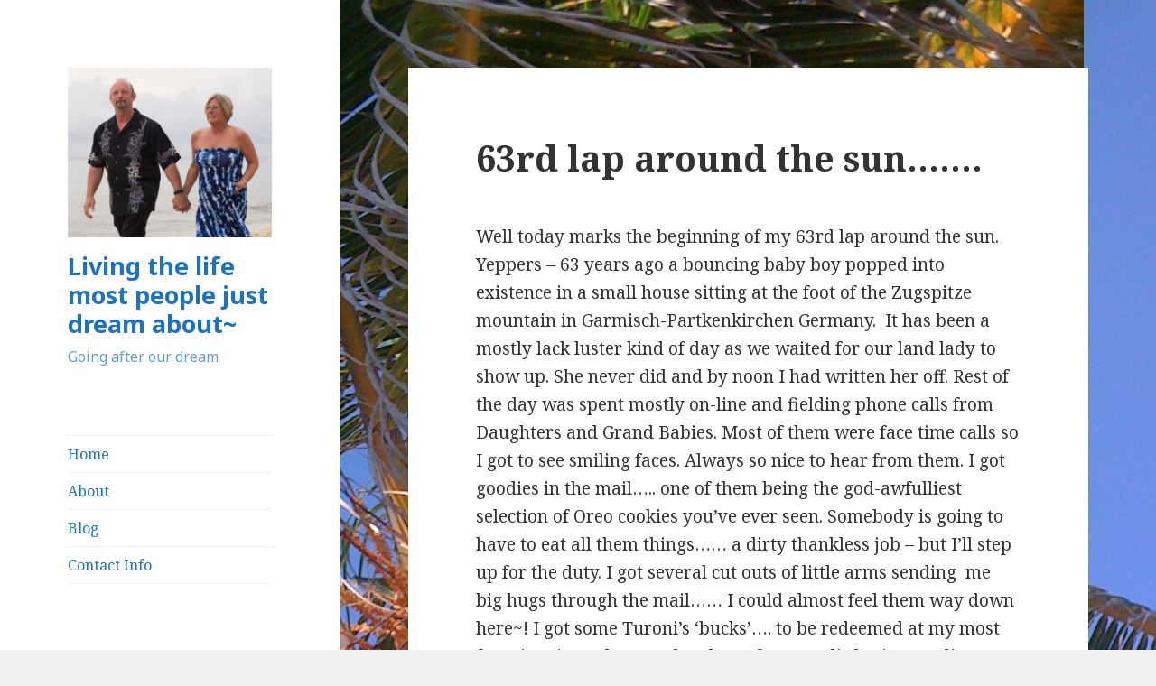

--- FILE ---
content_type: text/html; charset=UTF-8
request_url: http://www.mychalice.com/2020/04/21/63rd-lap-around-the-sun/
body_size: 13953
content:
<!DOCTYPE html>
<html lang="en-US" class="no-js">
<head>
	<meta charset="UTF-8">
	<meta name="viewport" content="width=device-width">
	<link rel="profile" href="https://gmpg.org/xfn/11">
	<link rel="pingback" href="http://www.mychalice.com/xmlrpc.php">
	<!--[if lt IE 9]>
	<script src="http://www.mychalice.com/wp-content/themes/twentyfifteen/js/html5.js?ver=3.7.0"></script>
	<![endif]-->
	<script>(function(html){html.className = html.className.replace(/\bno-js\b/,'js')})(document.documentElement);</script>
<title>63rd lap around the sun&#8230;&#8230;. &#8211; Living the life most people just dream about~</title>
<meta name='robots' content='max-image-preview:large' />
<link rel='dns-prefetch' href='//fonts.googleapis.com' />
<link href='https://fonts.gstatic.com' crossorigin rel='preconnect' />
<link rel="alternate" type="application/rss+xml" title="Living the life most people just dream about~ &raquo; Feed" href="http://www.mychalice.com/feed/" />
<link rel="alternate" type="application/rss+xml" title="Living the life most people just dream about~ &raquo; Comments Feed" href="http://www.mychalice.com/comments/feed/" />
<link rel="alternate" type="application/rss+xml" title="Living the life most people just dream about~ &raquo; 63rd lap around the sun&#8230;&#8230;. Comments Feed" href="http://www.mychalice.com/2020/04/21/63rd-lap-around-the-sun/feed/" />
<link rel="alternate" title="oEmbed (JSON)" type="application/json+oembed" href="http://www.mychalice.com/wp-json/oembed/1.0/embed?url=http%3A%2F%2Fwww.mychalice.com%2F2020%2F04%2F21%2F63rd-lap-around-the-sun%2F" />
<link rel="alternate" title="oEmbed (XML)" type="text/xml+oembed" href="http://www.mychalice.com/wp-json/oembed/1.0/embed?url=http%3A%2F%2Fwww.mychalice.com%2F2020%2F04%2F21%2F63rd-lap-around-the-sun%2F&#038;format=xml" />
<style id='wp-img-auto-sizes-contain-inline-css'>
img:is([sizes=auto i],[sizes^="auto," i]){contain-intrinsic-size:3000px 1500px}
/*# sourceURL=wp-img-auto-sizes-contain-inline-css */
</style>
<style id='wp-emoji-styles-inline-css'>

	img.wp-smiley, img.emoji {
		display: inline !important;
		border: none !important;
		box-shadow: none !important;
		height: 1em !important;
		width: 1em !important;
		margin: 0 0.07em !important;
		vertical-align: -0.1em !important;
		background: none !important;
		padding: 0 !important;
	}
/*# sourceURL=wp-emoji-styles-inline-css */
</style>
<style id='wp-block-library-inline-css'>
:root{--wp-block-synced-color:#7a00df;--wp-block-synced-color--rgb:122,0,223;--wp-bound-block-color:var(--wp-block-synced-color);--wp-editor-canvas-background:#ddd;--wp-admin-theme-color:#007cba;--wp-admin-theme-color--rgb:0,124,186;--wp-admin-theme-color-darker-10:#006ba1;--wp-admin-theme-color-darker-10--rgb:0,107,160.5;--wp-admin-theme-color-darker-20:#005a87;--wp-admin-theme-color-darker-20--rgb:0,90,135;--wp-admin-border-width-focus:2px}@media (min-resolution:192dpi){:root{--wp-admin-border-width-focus:1.5px}}.wp-element-button{cursor:pointer}:root .has-very-light-gray-background-color{background-color:#eee}:root .has-very-dark-gray-background-color{background-color:#313131}:root .has-very-light-gray-color{color:#eee}:root .has-very-dark-gray-color{color:#313131}:root .has-vivid-green-cyan-to-vivid-cyan-blue-gradient-background{background:linear-gradient(135deg,#00d084,#0693e3)}:root .has-purple-crush-gradient-background{background:linear-gradient(135deg,#34e2e4,#4721fb 50%,#ab1dfe)}:root .has-hazy-dawn-gradient-background{background:linear-gradient(135deg,#faaca8,#dad0ec)}:root .has-subdued-olive-gradient-background{background:linear-gradient(135deg,#fafae1,#67a671)}:root .has-atomic-cream-gradient-background{background:linear-gradient(135deg,#fdd79a,#004a59)}:root .has-nightshade-gradient-background{background:linear-gradient(135deg,#330968,#31cdcf)}:root .has-midnight-gradient-background{background:linear-gradient(135deg,#020381,#2874fc)}:root{--wp--preset--font-size--normal:16px;--wp--preset--font-size--huge:42px}.has-regular-font-size{font-size:1em}.has-larger-font-size{font-size:2.625em}.has-normal-font-size{font-size:var(--wp--preset--font-size--normal)}.has-huge-font-size{font-size:var(--wp--preset--font-size--huge)}.has-text-align-center{text-align:center}.has-text-align-left{text-align:left}.has-text-align-right{text-align:right}.has-fit-text{white-space:nowrap!important}#end-resizable-editor-section{display:none}.aligncenter{clear:both}.items-justified-left{justify-content:flex-start}.items-justified-center{justify-content:center}.items-justified-right{justify-content:flex-end}.items-justified-space-between{justify-content:space-between}.screen-reader-text{border:0;clip-path:inset(50%);height:1px;margin:-1px;overflow:hidden;padding:0;position:absolute;width:1px;word-wrap:normal!important}.screen-reader-text:focus{background-color:#ddd;clip-path:none;color:#444;display:block;font-size:1em;height:auto;left:5px;line-height:normal;padding:15px 23px 14px;text-decoration:none;top:5px;width:auto;z-index:100000}html :where(.has-border-color){border-style:solid}html :where([style*=border-top-color]){border-top-style:solid}html :where([style*=border-right-color]){border-right-style:solid}html :where([style*=border-bottom-color]){border-bottom-style:solid}html :where([style*=border-left-color]){border-left-style:solid}html :where([style*=border-width]){border-style:solid}html :where([style*=border-top-width]){border-top-style:solid}html :where([style*=border-right-width]){border-right-style:solid}html :where([style*=border-bottom-width]){border-bottom-style:solid}html :where([style*=border-left-width]){border-left-style:solid}html :where(img[class*=wp-image-]){height:auto;max-width:100%}:where(figure){margin:0 0 1em}html :where(.is-position-sticky){--wp-admin--admin-bar--position-offset:var(--wp-admin--admin-bar--height,0px)}@media screen and (max-width:600px){html :where(.is-position-sticky){--wp-admin--admin-bar--position-offset:0px}}

/*# sourceURL=wp-block-library-inline-css */
</style><style id='global-styles-inline-css'>
:root{--wp--preset--aspect-ratio--square: 1;--wp--preset--aspect-ratio--4-3: 4/3;--wp--preset--aspect-ratio--3-4: 3/4;--wp--preset--aspect-ratio--3-2: 3/2;--wp--preset--aspect-ratio--2-3: 2/3;--wp--preset--aspect-ratio--16-9: 16/9;--wp--preset--aspect-ratio--9-16: 9/16;--wp--preset--color--black: #000000;--wp--preset--color--cyan-bluish-gray: #abb8c3;--wp--preset--color--white: #fff;--wp--preset--color--pale-pink: #f78da7;--wp--preset--color--vivid-red: #cf2e2e;--wp--preset--color--luminous-vivid-orange: #ff6900;--wp--preset--color--luminous-vivid-amber: #fcb900;--wp--preset--color--light-green-cyan: #7bdcb5;--wp--preset--color--vivid-green-cyan: #00d084;--wp--preset--color--pale-cyan-blue: #8ed1fc;--wp--preset--color--vivid-cyan-blue: #0693e3;--wp--preset--color--vivid-purple: #9b51e0;--wp--preset--color--dark-gray: #111;--wp--preset--color--light-gray: #f1f1f1;--wp--preset--color--yellow: #f4ca16;--wp--preset--color--dark-brown: #352712;--wp--preset--color--medium-pink: #e53b51;--wp--preset--color--light-pink: #ffe5d1;--wp--preset--color--dark-purple: #2e2256;--wp--preset--color--purple: #674970;--wp--preset--color--blue-gray: #22313f;--wp--preset--color--bright-blue: #55c3dc;--wp--preset--color--light-blue: #e9f2f9;--wp--preset--gradient--vivid-cyan-blue-to-vivid-purple: linear-gradient(135deg,rgb(6,147,227) 0%,rgb(155,81,224) 100%);--wp--preset--gradient--light-green-cyan-to-vivid-green-cyan: linear-gradient(135deg,rgb(122,220,180) 0%,rgb(0,208,130) 100%);--wp--preset--gradient--luminous-vivid-amber-to-luminous-vivid-orange: linear-gradient(135deg,rgb(252,185,0) 0%,rgb(255,105,0) 100%);--wp--preset--gradient--luminous-vivid-orange-to-vivid-red: linear-gradient(135deg,rgb(255,105,0) 0%,rgb(207,46,46) 100%);--wp--preset--gradient--very-light-gray-to-cyan-bluish-gray: linear-gradient(135deg,rgb(238,238,238) 0%,rgb(169,184,195) 100%);--wp--preset--gradient--cool-to-warm-spectrum: linear-gradient(135deg,rgb(74,234,220) 0%,rgb(151,120,209) 20%,rgb(207,42,186) 40%,rgb(238,44,130) 60%,rgb(251,105,98) 80%,rgb(254,248,76) 100%);--wp--preset--gradient--blush-light-purple: linear-gradient(135deg,rgb(255,206,236) 0%,rgb(152,150,240) 100%);--wp--preset--gradient--blush-bordeaux: linear-gradient(135deg,rgb(254,205,165) 0%,rgb(254,45,45) 50%,rgb(107,0,62) 100%);--wp--preset--gradient--luminous-dusk: linear-gradient(135deg,rgb(255,203,112) 0%,rgb(199,81,192) 50%,rgb(65,88,208) 100%);--wp--preset--gradient--pale-ocean: linear-gradient(135deg,rgb(255,245,203) 0%,rgb(182,227,212) 50%,rgb(51,167,181) 100%);--wp--preset--gradient--electric-grass: linear-gradient(135deg,rgb(202,248,128) 0%,rgb(113,206,126) 100%);--wp--preset--gradient--midnight: linear-gradient(135deg,rgb(2,3,129) 0%,rgb(40,116,252) 100%);--wp--preset--gradient--dark-gray-gradient-gradient: linear-gradient(90deg, rgba(17,17,17,1) 0%, rgba(42,42,42,1) 100%);--wp--preset--gradient--light-gray-gradient: linear-gradient(90deg, rgba(241,241,241,1) 0%, rgba(215,215,215,1) 100%);--wp--preset--gradient--white-gradient: linear-gradient(90deg, rgba(255,255,255,1) 0%, rgba(230,230,230,1) 100%);--wp--preset--gradient--yellow-gradient: linear-gradient(90deg, rgba(244,202,22,1) 0%, rgba(205,168,10,1) 100%);--wp--preset--gradient--dark-brown-gradient: linear-gradient(90deg, rgba(53,39,18,1) 0%, rgba(91,67,31,1) 100%);--wp--preset--gradient--medium-pink-gradient: linear-gradient(90deg, rgba(229,59,81,1) 0%, rgba(209,28,51,1) 100%);--wp--preset--gradient--light-pink-gradient: linear-gradient(90deg, rgba(255,229,209,1) 0%, rgba(255,200,158,1) 100%);--wp--preset--gradient--dark-purple-gradient: linear-gradient(90deg, rgba(46,34,86,1) 0%, rgba(66,48,123,1) 100%);--wp--preset--gradient--purple-gradient: linear-gradient(90deg, rgba(103,73,112,1) 0%, rgba(131,93,143,1) 100%);--wp--preset--gradient--blue-gray-gradient: linear-gradient(90deg, rgba(34,49,63,1) 0%, rgba(52,75,96,1) 100%);--wp--preset--gradient--bright-blue-gradient: linear-gradient(90deg, rgba(85,195,220,1) 0%, rgba(43,180,211,1) 100%);--wp--preset--gradient--light-blue-gradient: linear-gradient(90deg, rgba(233,242,249,1) 0%, rgba(193,218,238,1) 100%);--wp--preset--font-size--small: 13px;--wp--preset--font-size--medium: 20px;--wp--preset--font-size--large: 36px;--wp--preset--font-size--x-large: 42px;--wp--preset--spacing--20: 0.44rem;--wp--preset--spacing--30: 0.67rem;--wp--preset--spacing--40: 1rem;--wp--preset--spacing--50: 1.5rem;--wp--preset--spacing--60: 2.25rem;--wp--preset--spacing--70: 3.38rem;--wp--preset--spacing--80: 5.06rem;--wp--preset--shadow--natural: 6px 6px 9px rgba(0, 0, 0, 0.2);--wp--preset--shadow--deep: 12px 12px 50px rgba(0, 0, 0, 0.4);--wp--preset--shadow--sharp: 6px 6px 0px rgba(0, 0, 0, 0.2);--wp--preset--shadow--outlined: 6px 6px 0px -3px rgb(255, 255, 255), 6px 6px rgb(0, 0, 0);--wp--preset--shadow--crisp: 6px 6px 0px rgb(0, 0, 0);}:where(.is-layout-flex){gap: 0.5em;}:where(.is-layout-grid){gap: 0.5em;}body .is-layout-flex{display: flex;}.is-layout-flex{flex-wrap: wrap;align-items: center;}.is-layout-flex > :is(*, div){margin: 0;}body .is-layout-grid{display: grid;}.is-layout-grid > :is(*, div){margin: 0;}:where(.wp-block-columns.is-layout-flex){gap: 2em;}:where(.wp-block-columns.is-layout-grid){gap: 2em;}:where(.wp-block-post-template.is-layout-flex){gap: 1.25em;}:where(.wp-block-post-template.is-layout-grid){gap: 1.25em;}.has-black-color{color: var(--wp--preset--color--black) !important;}.has-cyan-bluish-gray-color{color: var(--wp--preset--color--cyan-bluish-gray) !important;}.has-white-color{color: var(--wp--preset--color--white) !important;}.has-pale-pink-color{color: var(--wp--preset--color--pale-pink) !important;}.has-vivid-red-color{color: var(--wp--preset--color--vivid-red) !important;}.has-luminous-vivid-orange-color{color: var(--wp--preset--color--luminous-vivid-orange) !important;}.has-luminous-vivid-amber-color{color: var(--wp--preset--color--luminous-vivid-amber) !important;}.has-light-green-cyan-color{color: var(--wp--preset--color--light-green-cyan) !important;}.has-vivid-green-cyan-color{color: var(--wp--preset--color--vivid-green-cyan) !important;}.has-pale-cyan-blue-color{color: var(--wp--preset--color--pale-cyan-blue) !important;}.has-vivid-cyan-blue-color{color: var(--wp--preset--color--vivid-cyan-blue) !important;}.has-vivid-purple-color{color: var(--wp--preset--color--vivid-purple) !important;}.has-black-background-color{background-color: var(--wp--preset--color--black) !important;}.has-cyan-bluish-gray-background-color{background-color: var(--wp--preset--color--cyan-bluish-gray) !important;}.has-white-background-color{background-color: var(--wp--preset--color--white) !important;}.has-pale-pink-background-color{background-color: var(--wp--preset--color--pale-pink) !important;}.has-vivid-red-background-color{background-color: var(--wp--preset--color--vivid-red) !important;}.has-luminous-vivid-orange-background-color{background-color: var(--wp--preset--color--luminous-vivid-orange) !important;}.has-luminous-vivid-amber-background-color{background-color: var(--wp--preset--color--luminous-vivid-amber) !important;}.has-light-green-cyan-background-color{background-color: var(--wp--preset--color--light-green-cyan) !important;}.has-vivid-green-cyan-background-color{background-color: var(--wp--preset--color--vivid-green-cyan) !important;}.has-pale-cyan-blue-background-color{background-color: var(--wp--preset--color--pale-cyan-blue) !important;}.has-vivid-cyan-blue-background-color{background-color: var(--wp--preset--color--vivid-cyan-blue) !important;}.has-vivid-purple-background-color{background-color: var(--wp--preset--color--vivid-purple) !important;}.has-black-border-color{border-color: var(--wp--preset--color--black) !important;}.has-cyan-bluish-gray-border-color{border-color: var(--wp--preset--color--cyan-bluish-gray) !important;}.has-white-border-color{border-color: var(--wp--preset--color--white) !important;}.has-pale-pink-border-color{border-color: var(--wp--preset--color--pale-pink) !important;}.has-vivid-red-border-color{border-color: var(--wp--preset--color--vivid-red) !important;}.has-luminous-vivid-orange-border-color{border-color: var(--wp--preset--color--luminous-vivid-orange) !important;}.has-luminous-vivid-amber-border-color{border-color: var(--wp--preset--color--luminous-vivid-amber) !important;}.has-light-green-cyan-border-color{border-color: var(--wp--preset--color--light-green-cyan) !important;}.has-vivid-green-cyan-border-color{border-color: var(--wp--preset--color--vivid-green-cyan) !important;}.has-pale-cyan-blue-border-color{border-color: var(--wp--preset--color--pale-cyan-blue) !important;}.has-vivid-cyan-blue-border-color{border-color: var(--wp--preset--color--vivid-cyan-blue) !important;}.has-vivid-purple-border-color{border-color: var(--wp--preset--color--vivid-purple) !important;}.has-vivid-cyan-blue-to-vivid-purple-gradient-background{background: var(--wp--preset--gradient--vivid-cyan-blue-to-vivid-purple) !important;}.has-light-green-cyan-to-vivid-green-cyan-gradient-background{background: var(--wp--preset--gradient--light-green-cyan-to-vivid-green-cyan) !important;}.has-luminous-vivid-amber-to-luminous-vivid-orange-gradient-background{background: var(--wp--preset--gradient--luminous-vivid-amber-to-luminous-vivid-orange) !important;}.has-luminous-vivid-orange-to-vivid-red-gradient-background{background: var(--wp--preset--gradient--luminous-vivid-orange-to-vivid-red) !important;}.has-very-light-gray-to-cyan-bluish-gray-gradient-background{background: var(--wp--preset--gradient--very-light-gray-to-cyan-bluish-gray) !important;}.has-cool-to-warm-spectrum-gradient-background{background: var(--wp--preset--gradient--cool-to-warm-spectrum) !important;}.has-blush-light-purple-gradient-background{background: var(--wp--preset--gradient--blush-light-purple) !important;}.has-blush-bordeaux-gradient-background{background: var(--wp--preset--gradient--blush-bordeaux) !important;}.has-luminous-dusk-gradient-background{background: var(--wp--preset--gradient--luminous-dusk) !important;}.has-pale-ocean-gradient-background{background: var(--wp--preset--gradient--pale-ocean) !important;}.has-electric-grass-gradient-background{background: var(--wp--preset--gradient--electric-grass) !important;}.has-midnight-gradient-background{background: var(--wp--preset--gradient--midnight) !important;}.has-small-font-size{font-size: var(--wp--preset--font-size--small) !important;}.has-medium-font-size{font-size: var(--wp--preset--font-size--medium) !important;}.has-large-font-size{font-size: var(--wp--preset--font-size--large) !important;}.has-x-large-font-size{font-size: var(--wp--preset--font-size--x-large) !important;}
/*# sourceURL=global-styles-inline-css */
</style>

<style id='classic-theme-styles-inline-css'>
/*! This file is auto-generated */
.wp-block-button__link{color:#fff;background-color:#32373c;border-radius:9999px;box-shadow:none;text-decoration:none;padding:calc(.667em + 2px) calc(1.333em + 2px);font-size:1.125em}.wp-block-file__button{background:#32373c;color:#fff;text-decoration:none}
/*# sourceURL=/wp-includes/css/classic-themes.min.css */
</style>
<link rel='stylesheet' id='page-visit-counter-pro-css' href='http://www.mychalice.com/wp-content/plugins/page-visit-counter/public/css/page-visit-counter-public.css?ver=6.0.8' media='all' />
<link rel='stylesheet' id='bwg_fonts-css' href='http://www.mychalice.com/wp-content/plugins/photo-gallery/css/bwg-fonts/fonts.css?ver=0.0.1' media='all' />
<link rel='stylesheet' id='sumoselect-css' href='http://www.mychalice.com/wp-content/plugins/photo-gallery/css/sumoselect.min.css?ver=3.4.6' media='all' />
<link rel='stylesheet' id='mCustomScrollbar-css' href='http://www.mychalice.com/wp-content/plugins/photo-gallery/css/jquery.mCustomScrollbar.min.css?ver=3.1.5' media='all' />
<link rel='stylesheet' id='bwg_frontend-css' href='http://www.mychalice.com/wp-content/plugins/photo-gallery/css/styles.min.css?ver=1.8.35' media='all' />
<link rel='stylesheet' id='twentyfifteen-fonts-css' href='https://fonts.googleapis.com/css?family=Noto+Sans%3A400italic%2C700italic%2C400%2C700%7CNoto+Serif%3A400italic%2C700italic%2C400%2C700%7CInconsolata%3A400%2C700&#038;subset=latin%2Clatin-ext&#038;display=fallback' media='all' />
<link rel='stylesheet' id='genericons-css' href='http://www.mychalice.com/wp-content/themes/twentyfifteen/genericons/genericons.css?ver=20201026' media='all' />
<link rel='stylesheet' id='twentyfifteen-style-css' href='http://www.mychalice.com/wp-content/themes/twentyfifteen/style.css?ver=20221101' media='all' />
<style id='twentyfifteen-style-inline-css'>

		/* Custom Sidebar Text Color */
		.site-title a,
		.site-description,
		.secondary-toggle:before {
			color: #1e73be;
		}

		.site-title a:hover,
		.site-title a:focus {
			color: #1e73be; /* Fallback for IE7 and IE8 */
			color: rgba( 30, 115, 190, 0.7);
		}

		.secondary-toggle {
			border-color: #1e73be; /* Fallback for IE7 and IE8 */
			border-color: rgba( 30, 115, 190, 0.1);
		}

		.secondary-toggle:hover,
		.secondary-toggle:focus {
			border-color: #1e73be; /* Fallback for IE7 and IE8 */
			border-color: rgba( 30, 115, 190, 0.3);
		}

		.site-title a {
			outline-color: #1e73be; /* Fallback for IE7 and IE8 */
			outline-color: rgba( 30, 115, 190, 0.3);
		}

		@media screen and (min-width: 59.6875em) {
			.secondary a,
			.dropdown-toggle:after,
			.widget-title,
			.widget blockquote cite,
			.widget blockquote small {
				color: #1e73be;
			}

			.widget button,
			.widget input[type="button"],
			.widget input[type="reset"],
			.widget input[type="submit"],
			.widget_calendar tbody a {
				background-color: #1e73be;
			}

			.textwidget a {
				border-color: #1e73be;
			}

			.secondary a:hover,
			.secondary a:focus,
			.main-navigation .menu-item-description,
			.widget,
			.widget blockquote,
			.widget .wp-caption-text,
			.widget .gallery-caption {
				color: rgba( 30, 115, 190, 0.7);
			}

			.widget button:hover,
			.widget button:focus,
			.widget input[type="button"]:hover,
			.widget input[type="button"]:focus,
			.widget input[type="reset"]:hover,
			.widget input[type="reset"]:focus,
			.widget input[type="submit"]:hover,
			.widget input[type="submit"]:focus,
			.widget_calendar tbody a:hover,
			.widget_calendar tbody a:focus {
				background-color: rgba( 30, 115, 190, 0.7);
			}

			.widget blockquote {
				border-color: rgba( 30, 115, 190, 0.7);
			}

			.main-navigation ul,
			.main-navigation li,
			.secondary-toggle,
			.widget input,
			.widget textarea,
			.widget table,
			.widget th,
			.widget td,
			.widget pre,
			.widget li,
			.widget_categories .children,
			.widget_nav_menu .sub-menu,
			.widget_pages .children,
			.widget abbr[title] {
				border-color: rgba( 30, 115, 190, 0.1);
			}

			.dropdown-toggle:hover,
			.dropdown-toggle:focus,
			.widget hr {
				background-color: rgba( 30, 115, 190, 0.1);
			}

			.widget input:focus,
			.widget textarea:focus {
				border-color: rgba( 30, 115, 190, 0.3);
			}

			.sidebar a:focus,
			.dropdown-toggle:focus {
				outline-color: rgba( 30, 115, 190, 0.3);
			}
		}
	
/*# sourceURL=twentyfifteen-style-inline-css */
</style>
<link rel='stylesheet' id='twentyfifteen-block-style-css' href='http://www.mychalice.com/wp-content/themes/twentyfifteen/css/blocks.css?ver=20220914' media='all' />
<script src="http://www.mychalice.com/wp-includes/js/jquery/jquery.min.js?ver=3.7.1" id="jquery-core-js"></script>
<script src="http://www.mychalice.com/wp-includes/js/jquery/jquery-migrate.min.js?ver=3.4.1" id="jquery-migrate-js"></script>
<script src="http://www.mychalice.com/wp-content/plugins/page-visit-counter/public/js/page-visit-counter-public.js?ver=6.0.8" id="page-visit-counter-pro-js"></script>
<script src="http://www.mychalice.com/wp-content/plugins/photo-gallery/js/jquery.sumoselect.min.js?ver=3.4.6" id="sumoselect-js"></script>
<script src="http://www.mychalice.com/wp-content/plugins/photo-gallery/js/tocca.min.js?ver=2.0.9" id="bwg_mobile-js"></script>
<script src="http://www.mychalice.com/wp-content/plugins/photo-gallery/js/jquery.mCustomScrollbar.concat.min.js?ver=3.1.5" id="mCustomScrollbar-js"></script>
<script src="http://www.mychalice.com/wp-content/plugins/photo-gallery/js/jquery.fullscreen.min.js?ver=0.6.0" id="jquery-fullscreen-js"></script>
<script id="bwg_frontend-js-extra">
var bwg_objectsL10n = {"bwg_field_required":"field is required.","bwg_mail_validation":"This is not a valid email address.","bwg_search_result":"There are no images matching your search.","bwg_select_tag":"Select Tag","bwg_order_by":"Order By","bwg_search":"Search","bwg_show_ecommerce":"Show Ecommerce","bwg_hide_ecommerce":"Hide Ecommerce","bwg_show_comments":"Show Comments","bwg_hide_comments":"Hide Comments","bwg_restore":"Restore","bwg_maximize":"Maximize","bwg_fullscreen":"Fullscreen","bwg_exit_fullscreen":"Exit Fullscreen","bwg_search_tag":"SEARCH...","bwg_tag_no_match":"No tags found","bwg_all_tags_selected":"All tags selected","bwg_tags_selected":"tags selected","play":"Play","pause":"Pause","is_pro":"","bwg_play":"Play","bwg_pause":"Pause","bwg_hide_info":"Hide info","bwg_show_info":"Show info","bwg_hide_rating":"Hide rating","bwg_show_rating":"Show rating","ok":"Ok","cancel":"Cancel","select_all":"Select all","lazy_load":"0","lazy_loader":"http://www.mychalice.com/wp-content/plugins/photo-gallery/images/ajax_loader.png","front_ajax":"0","bwg_tag_see_all":"see all tags","bwg_tag_see_less":"see less tags"};
//# sourceURL=bwg_frontend-js-extra
</script>
<script src="http://www.mychalice.com/wp-content/plugins/photo-gallery/js/scripts.min.js?ver=1.8.35" id="bwg_frontend-js"></script>
<link rel="https://api.w.org/" href="http://www.mychalice.com/wp-json/" /><link rel="alternate" title="JSON" type="application/json" href="http://www.mychalice.com/wp-json/wp/v2/posts/18135" /><link rel="EditURI" type="application/rsd+xml" title="RSD" href="http://www.mychalice.com/xmlrpc.php?rsd" />
<meta name="generator" content="WordPress 6.9" />
<link rel="canonical" href="http://www.mychalice.com/2020/04/21/63rd-lap-around-the-sun/" />
<link rel='shortlink' href='http://www.mychalice.com/?p=18135' />
<style>.recentcomments a{display:inline !important;padding:0 !important;margin:0 !important;}</style><style id="custom-background-css">
body.custom-background { background-image: url("http://www.mychalice.com/wp-content/uploads/2017/05/IMG_0436.jpg"); background-position: left top; background-size: auto; background-repeat: repeat; background-attachment: fixed; }
</style>
	</head>

<body class="wp-singular post-template-default single single-post postid-18135 single-format-standard custom-background wp-custom-logo wp-embed-responsive wp-theme-twentyfifteen">
<div id="page" class="hfeed site">
	<a class="skip-link screen-reader-text" href="#content">Skip to content</a>

	<div id="sidebar" class="sidebar">
		<header id="masthead" class="site-header">
			<div class="site-branding">
				<a href="http://www.mychalice.com/" class="custom-logo-link" rel="home"><img width="248" height="206" src="http://www.mychalice.com/wp-content/uploads/2017/05/cropped-IMG_2561.jpg" class="custom-logo" alt="Living the life most people just dream about~" decoding="async" fetchpriority="high" /></a>						<p class="site-title"><a href="http://www.mychalice.com/" rel="home">Living the life most people just dream about~</a></p>
												<p class="site-description">Going after our dream</p>
										<button class="secondary-toggle">Menu and widgets</button>
			</div><!-- .site-branding -->
		</header><!-- .site-header -->

			<div id="secondary" class="secondary">

					<nav id="site-navigation" class="main-navigation">
				<div class="menu-top-menu-container"><ul id="menu-top-menu" class="nav-menu"><li id="menu-item-18" class="menu-item menu-item-type-custom menu-item-object-custom menu-item-home menu-item-18"><a href="http://www.mychalice.com/">Home</a></li>
<li id="menu-item-19" class="menu-item menu-item-type-post_type menu-item-object-page menu-item-19"><a href="http://www.mychalice.com/about/">About</a></li>
<li id="menu-item-20" class="menu-item menu-item-type-post_type menu-item-object-page menu-item-20"><a href="http://www.mychalice.com/blog/">Blog</a></li>
<li id="menu-item-21" class="menu-item menu-item-type-post_type menu-item-object-page menu-item-21"><a href="http://www.mychalice.com/contact/">Contact Info</a></li>
</ul></div>			</nav><!-- .main-navigation -->
		
		
					<div id="widget-area" class="widget-area" role="complementary">
				<aside id="text-2" class="widget widget_text"><h2 class="widget-title">Where to send stuff to:</h2>			<div class="textwidget">PO Box 1788
Frederiksted VI 00841-1788

(Physical address is: 74A, Apt # 6B, LaGrange)</div>
		</aside><aside id="search-3" class="widget widget_search"><h2 class="widget-title">Search</h2><form role="search" method="get" class="search-form" action="http://www.mychalice.com/">
				<label>
					<span class="screen-reader-text">Search for:</span>
					<input type="search" class="search-field" placeholder="Search &hellip;" value="" name="s" />
				</label>
				<input type="submit" class="search-submit screen-reader-text" value="Search" />
			</form></aside><aside id="text-3" class="widget widget_text"><h2 class="widget-title">About This Site</h2>			<div class="textwidget">Recently retired - now happily living in St. Croix US Virgin Islands. We have already traveled to St. Thomas and St. John and Water Island and plan on using St. Croix as our base while we scope out the rest of the Caribbean islands. We just completed a week long sail through the British Virgin Islands earlier this year~! Recently moved to the West end of the island, now living in Frederiksted.</div>
		</aside><aside id="recent-comments-4" class="widget widget_recent_comments"><h2 class="widget-title">Recent Comments</h2><nav aria-label="Recent Comments"><ul id="recentcomments"><li class="recentcomments"><span class="comment-author-link">Bill</span> on <a href="http://www.mychalice.com/2022/08/27/time-off/#comment-11897">Time off~</a></li><li class="recentcomments"><span class="comment-author-link">Vera Johnson</span> on <a href="http://www.mychalice.com/2022/08/27/time-off/#comment-11896">Time off~</a></li><li class="recentcomments"><span class="comment-author-link">Vera</span> on <a href="http://www.mychalice.com/2022/05/21/woo-hoo-the-weekend/#comment-11707">Woo-hoo the weekend~!</a></li><li class="recentcomments"><span class="comment-author-link">Bill</span> on <a href="http://www.mychalice.com/2022/04/11/just-not-feeling-it/#comment-11513">Just not feeling it</a></li><li class="recentcomments"><span class="comment-author-link"><a href="http://na" class="url" rel="ugc external nofollow">hot neighbor</a></span> on <a href="http://www.mychalice.com/2022/04/11/just-not-feeling-it/#comment-11492">Just not feeling it</a></li></ul></nav></aside>
		<aside id="recent-posts-4" class="widget widget_recent_entries">
		<h2 class="widget-title">Recent Posts</h2><nav aria-label="Recent Posts">
		<ul>
											<li>
					<a href="http://www.mychalice.com/2023/01/13/its-that-time/">It&#8217;s that time&#8230;&#8230;..</a>
											<span class="post-date">January 13, 2023</span>
									</li>
											<li>
					<a href="http://www.mychalice.com/2023/01/12/domesticating-3/">Domesticating&#8230;&#8230;..</a>
											<span class="post-date">January 12, 2023</span>
									</li>
											<li>
					<a href="http://www.mychalice.com/2023/01/09/and-on-we-go-2/">&#8230;and on we go~</a>
											<span class="post-date">January 9, 2023</span>
									</li>
											<li>
					<a href="http://www.mychalice.com/2023/01/08/dolphins/">Dolphins~!!</a>
											<span class="post-date">January 8, 2023</span>
									</li>
											<li>
					<a href="http://www.mychalice.com/2023/01/07/easy-day/">Easy day</a>
											<span class="post-date">January 7, 2023</span>
									</li>
					</ul>

		</nav></aside>			</div><!-- .widget-area -->
		
	</div><!-- .secondary -->

	</div><!-- .sidebar -->

	<div id="content" class="site-content">

	<div id="primary" class="content-area">
		<main id="main" class="site-main">

		
<article id="post-18135" class="post-18135 post type-post status-publish format-standard hentry category-uncategorized">
	
	<header class="entry-header">
		<h1 class="entry-title">63rd lap around the sun&#8230;&#8230;.</h1>	</header><!-- .entry-header -->

	<div class="entry-content">
		<p>Well today marks the beginning of my 63rd lap around the sun. Yeppers &#8211; 63 years ago a bouncing baby boy popped into existence in a small house sitting at the foot of the Zugspitze mountain in Garmisch-Partkenkirchen Germany.  It has been a mostly lack luster kind of day as we waited for our land lady to show up. She never did and by noon I had written her off. Rest of the day was spent mostly on-line and fielding phone calls from Daughters and Grand Babies. Most of them were face time calls so I got to see smiling faces. Always so nice to hear from them. I got goodies in the mail&#8230;.. one of them being the god-awfulliest selection of Oreo cookies you&#8217;ve ever seen. Somebody is going to have to eat all them things&#8230;… a dirty thankless job &#8211; but I&#8217;ll step up for the duty. I got several cut outs of little arms sending  me big hugs through the mail&#8230;… I could almost feel them way down here~! I got some Turoni&#8217;s &#8216;bucks&#8217;&#8230;. to be redeemed at my most favorite pizza place on the planet from my little sister Nelia (knowing full well she better be down when I do finally make it in) to help me redeem them. Texts, calls, pictures and an absolute myriad of good wishes on line. Good gravy &#8211; I didn&#8217;t even think I knew that many people, let them all taking a minute out of their day to wish me happy birthday. Sure does make a feller feel loved and appreciated~!</p>
<p>The <em>kids</em> made it in around 4:30 carrying an island version of a peach cobbler. My Honeybear had ordered one for me and had asked Shawn and Cynthia to pick it up and deliver it for her. Couldn&#8217;t wait to try it &#8211; but first I had to eat and shortly afterward, pizza was ordered.  Shawn jumped in the truck with me and we took off to go get dinner. 3 pizzas, ice cold beer,  breadsticks and a chicken something or other and we were stuffed but I left room for a piece of cobbler and some ice cream (kids brought). Not sure what it was we had&#8230;… I think because peaches must be hard to get on the island (I&#8217;ve <span style="text-decoration: underline;">never</span> seen them in a store here) &#8211; they heavily cinnamon-ed some apples and cooked the hell out of them making, in effect mock peaches&#8230;… but it was tasty whatever it was&#8230;. and the shear fact my Honeybear went through that kind of effort made it all that much better. Wiping out the cobbler&#8230;. we moved outside for our after dinner smoke and was quickly joined by neighbors Mitch and Andrea&#8230;.. sporting a bottle of Gray Goose for  the birthday boy. Yay me~! We fed them pizza and beer and they stayed and chatted for a while before heading back to their place. Shawn and Cynthia followed suit and we once again have the place to ourselves. A fresh supply of belly medicine in the mail today should ensure a peaceful nights sleep after the celebration. Tomorrow looks to be fraught with aggravation and headaches&#8230;. but I don&#8217;t think it&#8217;ll sour this wonderful day.</p>
<p>Good Night Ya&#8217;ll  * * * * * * * * * * * * * * * * * Thanks for stopping in~!</p>
<p><img decoding="async" class="alignnone size-large wp-image-18136" src="http://www.mychalice.com/wp-content/uploads/2020/04/IMG_2034-1024x768.jpg" alt="" width="660" height="495" srcset="http://www.mychalice.com/wp-content/uploads/2020/04/IMG_2034-1024x768.jpg 1024w, http://www.mychalice.com/wp-content/uploads/2020/04/IMG_2034-300x225.jpg 300w, http://www.mychalice.com/wp-content/uploads/2020/04/IMG_2034-150x113.jpg 150w, http://www.mychalice.com/wp-content/uploads/2020/04/IMG_2034-768x576.jpg 768w, http://www.mychalice.com/wp-content/uploads/2020/04/IMG_2034-1536x1152.jpg 1536w, http://www.mychalice.com/wp-content/uploads/2020/04/IMG_2034-2048x1536.jpg 2048w" sizes="(max-width: 660px) 100vw, 660px" />After our dive yesterday down by the pier</p>
<p><img decoding="async" class="alignnone size-large wp-image-18137" src="http://www.mychalice.com/wp-content/uploads/2020/04/IMG_2035-1024x768.jpg" alt="" width="660" height="495" srcset="http://www.mychalice.com/wp-content/uploads/2020/04/IMG_2035-1024x768.jpg 1024w, http://www.mychalice.com/wp-content/uploads/2020/04/IMG_2035-300x225.jpg 300w, http://www.mychalice.com/wp-content/uploads/2020/04/IMG_2035-150x113.jpg 150w, http://www.mychalice.com/wp-content/uploads/2020/04/IMG_2035-768x576.jpg 768w, http://www.mychalice.com/wp-content/uploads/2020/04/IMG_2035-1536x1152.jpg 1536w, http://www.mychalice.com/wp-content/uploads/2020/04/IMG_2035-2048x1536.jpg 2048w" sizes="(max-width: 660px) 100vw, 660px" /></p>
<p><img decoding="async" class="alignnone size-large wp-image-18138" src="http://www.mychalice.com/wp-content/uploads/2020/04/IMG_2036-650x1024.jpg" alt="" width="650" height="1024" srcset="http://www.mychalice.com/wp-content/uploads/2020/04/IMG_2036-650x1024.jpg 650w, http://www.mychalice.com/wp-content/uploads/2020/04/IMG_2036-191x300.jpg 191w, http://www.mychalice.com/wp-content/uploads/2020/04/IMG_2036-95x150.jpg 95w, http://www.mychalice.com/wp-content/uploads/2020/04/IMG_2036-768x1209.jpg 768w, http://www.mychalice.com/wp-content/uploads/2020/04/IMG_2036-975x1536.jpg 975w, http://www.mychalice.com/wp-content/uploads/2020/04/IMG_2036-1300x2048.jpg 1300w, http://www.mychalice.com/wp-content/uploads/2020/04/IMG_2036-scaled.jpg 1626w" sizes="(max-width: 650px) 100vw, 650px" /></p>
<p><img loading="lazy" decoding="async" class="alignnone size-large wp-image-18139" src="http://www.mychalice.com/wp-content/uploads/2020/04/IMG_2049-1024x768.jpg" alt="" width="660" height="495" srcset="http://www.mychalice.com/wp-content/uploads/2020/04/IMG_2049-1024x768.jpg 1024w, http://www.mychalice.com/wp-content/uploads/2020/04/IMG_2049-300x225.jpg 300w, http://www.mychalice.com/wp-content/uploads/2020/04/IMG_2049-150x113.jpg 150w, http://www.mychalice.com/wp-content/uploads/2020/04/IMG_2049-768x576.jpg 768w, http://www.mychalice.com/wp-content/uploads/2020/04/IMG_2049-1536x1152.jpg 1536w, http://www.mychalice.com/wp-content/uploads/2020/04/IMG_2049-2048x1536.jpg 2048w" sizes="auto, (max-width: 660px) 100vw, 660px" />Hugs by mail~~ &lt;3</p>
<p><img loading="lazy" decoding="async" class="alignnone size-large wp-image-18140" src="http://www.mychalice.com/wp-content/uploads/2020/04/PAMD0974-768x1024.jpg" alt="" width="660" height="880" srcset="http://www.mychalice.com/wp-content/uploads/2020/04/PAMD0974-768x1024.jpg 768w, http://www.mychalice.com/wp-content/uploads/2020/04/PAMD0974-225x300.jpg 225w, http://www.mychalice.com/wp-content/uploads/2020/04/PAMD0974-113x150.jpg 113w, http://www.mychalice.com/wp-content/uploads/2020/04/PAMD0974-1152x1536.jpg 1152w, http://www.mychalice.com/wp-content/uploads/2020/04/PAMD0974-1536x2048.jpg 1536w, http://www.mychalice.com/wp-content/uploads/2020/04/PAMD0974-scaled.jpg 1920w" sizes="auto, (max-width: 660px) 100vw, 660px" />My island peach cobbler~</p>
<p><img loading="lazy" decoding="async" class="alignnone size-large wp-image-18141" src="http://www.mychalice.com/wp-content/uploads/2020/04/TFQP7280-768x1024.jpg" alt="" width="660" height="880" srcset="http://www.mychalice.com/wp-content/uploads/2020/04/TFQP7280-768x1024.jpg 768w, http://www.mychalice.com/wp-content/uploads/2020/04/TFQP7280-225x300.jpg 225w, http://www.mychalice.com/wp-content/uploads/2020/04/TFQP7280-113x150.jpg 113w, http://www.mychalice.com/wp-content/uploads/2020/04/TFQP7280-1152x1536.jpg 1152w, http://www.mychalice.com/wp-content/uploads/2020/04/TFQP7280-1536x2048.jpg 1536w, http://www.mychalice.com/wp-content/uploads/2020/04/TFQP7280-scaled.jpg 1920w" sizes="auto, (max-width: 660px) 100vw, 660px" />My Turoni&#8217;s menu&#8230;..  😉</p>
<p><img loading="lazy" decoding="async" class="alignnone size-large wp-image-18142" src="http://www.mychalice.com/wp-content/uploads/2020/04/UDBL2659-1024x768.jpg" alt="" width="660" height="495" srcset="http://www.mychalice.com/wp-content/uploads/2020/04/UDBL2659-1024x768.jpg 1024w, http://www.mychalice.com/wp-content/uploads/2020/04/UDBL2659-300x225.jpg 300w, http://www.mychalice.com/wp-content/uploads/2020/04/UDBL2659-150x113.jpg 150w, http://www.mychalice.com/wp-content/uploads/2020/04/UDBL2659-768x576.jpg 768w, http://www.mychalice.com/wp-content/uploads/2020/04/UDBL2659-1536x1152.jpg 1536w, http://www.mychalice.com/wp-content/uploads/2020/04/UDBL2659-2048x1536.jpg 2048w" sizes="auto, (max-width: 660px) 100vw, 660px" /></p>
<p><img loading="lazy" decoding="async" class="alignnone size-large wp-image-18143" src="http://www.mychalice.com/wp-content/uploads/2020/04/FQBL4678-768x1024.jpg" alt="" width="660" height="880" srcset="http://www.mychalice.com/wp-content/uploads/2020/04/FQBL4678-768x1024.jpg 768w, http://www.mychalice.com/wp-content/uploads/2020/04/FQBL4678-225x300.jpg 225w, http://www.mychalice.com/wp-content/uploads/2020/04/FQBL4678-113x150.jpg 113w, http://www.mychalice.com/wp-content/uploads/2020/04/FQBL4678-1152x1536.jpg 1152w, http://www.mychalice.com/wp-content/uploads/2020/04/FQBL4678-1536x2048.jpg 1536w, http://www.mychalice.com/wp-content/uploads/2020/04/FQBL4678-scaled.jpg 1920w" sizes="auto, (max-width: 660px) 100vw, 660px" /></p>
<p><img loading="lazy" decoding="async" class="alignnone size-large wp-image-18144" src="http://www.mychalice.com/wp-content/uploads/2020/04/IMG_2039-768x1024.jpg" alt="" width="660" height="880" srcset="http://www.mychalice.com/wp-content/uploads/2020/04/IMG_2039-768x1024.jpg 768w, http://www.mychalice.com/wp-content/uploads/2020/04/IMG_2039-225x300.jpg 225w, http://www.mychalice.com/wp-content/uploads/2020/04/IMG_2039-113x150.jpg 113w, http://www.mychalice.com/wp-content/uploads/2020/04/IMG_2039-1152x1536.jpg 1152w, http://www.mychalice.com/wp-content/uploads/2020/04/IMG_2039-1536x2048.jpg 1536w, http://www.mychalice.com/wp-content/uploads/2020/04/IMG_2039-scaled.jpg 1920w" sizes="auto, (max-width: 660px) 100vw, 660px" />Yes &#8211; It is as good as it looks~!</p>
<p><img loading="lazy" decoding="async" class="alignnone size-large wp-image-18145" src="http://www.mychalice.com/wp-content/uploads/2020/04/IMG_2040-1024x768.jpg" alt="" width="660" height="495" srcset="http://www.mychalice.com/wp-content/uploads/2020/04/IMG_2040-1024x768.jpg 1024w, http://www.mychalice.com/wp-content/uploads/2020/04/IMG_2040-300x225.jpg 300w, http://www.mychalice.com/wp-content/uploads/2020/04/IMG_2040-150x113.jpg 150w, http://www.mychalice.com/wp-content/uploads/2020/04/IMG_2040-768x576.jpg 768w, http://www.mychalice.com/wp-content/uploads/2020/04/IMG_2040-1536x1152.jpg 1536w, http://www.mychalice.com/wp-content/uploads/2020/04/IMG_2040-2048x1536.jpg 2048w" sizes="auto, (max-width: 660px) 100vw, 660px" /></p>
<p><img loading="lazy" decoding="async" class="alignnone size-large wp-image-18146" src="http://www.mychalice.com/wp-content/uploads/2020/04/IMG_2041-1024x768.jpg" alt="" width="660" height="495" srcset="http://www.mychalice.com/wp-content/uploads/2020/04/IMG_2041-1024x768.jpg 1024w, http://www.mychalice.com/wp-content/uploads/2020/04/IMG_2041-300x225.jpg 300w, http://www.mychalice.com/wp-content/uploads/2020/04/IMG_2041-150x113.jpg 150w, http://www.mychalice.com/wp-content/uploads/2020/04/IMG_2041-768x576.jpg 768w, http://www.mychalice.com/wp-content/uploads/2020/04/IMG_2041-1536x1152.jpg 1536w, http://www.mychalice.com/wp-content/uploads/2020/04/IMG_2041-2048x1536.jpg 2048w" sizes="auto, (max-width: 660px) 100vw, 660px" /></p>
<p><img loading="lazy" decoding="async" class="alignnone size-large wp-image-18147" src="http://www.mychalice.com/wp-content/uploads/2020/04/IMG_2042-1024x768.jpg" alt="" width="660" height="495" srcset="http://www.mychalice.com/wp-content/uploads/2020/04/IMG_2042-1024x768.jpg 1024w, http://www.mychalice.com/wp-content/uploads/2020/04/IMG_2042-300x225.jpg 300w, http://www.mychalice.com/wp-content/uploads/2020/04/IMG_2042-150x113.jpg 150w, http://www.mychalice.com/wp-content/uploads/2020/04/IMG_2042-768x576.jpg 768w, http://www.mychalice.com/wp-content/uploads/2020/04/IMG_2042-1536x1152.jpg 1536w, http://www.mychalice.com/wp-content/uploads/2020/04/IMG_2042-2048x1536.jpg 2048w" sizes="auto, (max-width: 660px) 100vw, 660px" /></p>
<p><img loading="lazy" decoding="async" class="alignnone size-large wp-image-18148" src="http://www.mychalice.com/wp-content/uploads/2020/04/IMG_2043-1024x768.jpg" alt="" width="660" height="495" srcset="http://www.mychalice.com/wp-content/uploads/2020/04/IMG_2043-1024x768.jpg 1024w, http://www.mychalice.com/wp-content/uploads/2020/04/IMG_2043-300x225.jpg 300w, http://www.mychalice.com/wp-content/uploads/2020/04/IMG_2043-150x113.jpg 150w, http://www.mychalice.com/wp-content/uploads/2020/04/IMG_2043-768x576.jpg 768w, http://www.mychalice.com/wp-content/uploads/2020/04/IMG_2043-1536x1152.jpg 1536w, http://www.mychalice.com/wp-content/uploads/2020/04/IMG_2043-2048x1536.jpg 2048w" sizes="auto, (max-width: 660px) 100vw, 660px" /></p>
<p><img loading="lazy" decoding="async" class="alignnone size-large wp-image-18149" src="http://www.mychalice.com/wp-content/uploads/2020/04/IMG_2047-768x1024.jpg" alt="" width="660" height="880" srcset="http://www.mychalice.com/wp-content/uploads/2020/04/IMG_2047-768x1024.jpg 768w, http://www.mychalice.com/wp-content/uploads/2020/04/IMG_2047-225x300.jpg 225w, http://www.mychalice.com/wp-content/uploads/2020/04/IMG_2047-113x150.jpg 113w, http://www.mychalice.com/wp-content/uploads/2020/04/IMG_2047-1152x1536.jpg 1152w, http://www.mychalice.com/wp-content/uploads/2020/04/IMG_2047-1536x2048.jpg 1536w, http://www.mychalice.com/wp-content/uploads/2020/04/IMG_2047-scaled.jpg 1920w" sizes="auto, (max-width: 660px) 100vw, 660px" /></p>
<p><img loading="lazy" decoding="async" class="alignnone size-large wp-image-18150" src="http://www.mychalice.com/wp-content/uploads/2020/04/IMG_2048-768x1024.jpg" alt="" width="660" height="880" srcset="http://www.mychalice.com/wp-content/uploads/2020/04/IMG_2048-768x1024.jpg 768w, http://www.mychalice.com/wp-content/uploads/2020/04/IMG_2048-225x300.jpg 225w, http://www.mychalice.com/wp-content/uploads/2020/04/IMG_2048-113x150.jpg 113w, http://www.mychalice.com/wp-content/uploads/2020/04/IMG_2048-1152x1536.jpg 1152w, http://www.mychalice.com/wp-content/uploads/2020/04/IMG_2048-1536x2048.jpg 1536w, http://www.mychalice.com/wp-content/uploads/2020/04/IMG_2048-scaled.jpg 1920w" sizes="auto, (max-width: 660px) 100vw, 660px" /></p>
<p><img loading="lazy" decoding="async" class="size-large wp-image-18151" src="http://www.mychalice.com/wp-content/uploads/2020/04/GOPR6572-1024x768.jpg" alt="" width="660" height="495" srcset="http://www.mychalice.com/wp-content/uploads/2020/04/GOPR6572-1024x768.jpg 1024w, http://www.mychalice.com/wp-content/uploads/2020/04/GOPR6572-300x225.jpg 300w, http://www.mychalice.com/wp-content/uploads/2020/04/GOPR6572-150x113.jpg 150w, http://www.mychalice.com/wp-content/uploads/2020/04/GOPR6572-768x576.jpg 768w, http://www.mychalice.com/wp-content/uploads/2020/04/GOPR6572-1536x1152.jpg 1536w, http://www.mychalice.com/wp-content/uploads/2020/04/GOPR6572-2048x1536.jpg 2048w" sizes="auto, (max-width: 660px) 100vw, 660px" />DCIM100GOPROGOPR6572.</p>
<figure id="attachment_18152" aria-describedby="caption-attachment-18152" style="width: 660px" class="wp-caption alignnone"><img loading="lazy" decoding="async" class="size-large wp-image-18152" src="http://www.mychalice.com/wp-content/uploads/2020/04/GOPR6573-1024x768.jpg" alt="" width="660" height="495" srcset="http://www.mychalice.com/wp-content/uploads/2020/04/GOPR6573-1024x768.jpg 1024w, http://www.mychalice.com/wp-content/uploads/2020/04/GOPR6573-300x225.jpg 300w, http://www.mychalice.com/wp-content/uploads/2020/04/GOPR6573-150x113.jpg 150w, http://www.mychalice.com/wp-content/uploads/2020/04/GOPR6573-768x576.jpg 768w, http://www.mychalice.com/wp-content/uploads/2020/04/GOPR6573-1536x1152.jpg 1536w, http://www.mychalice.com/wp-content/uploads/2020/04/GOPR6573-2048x1536.jpg 2048w" sizes="auto, (max-width: 660px) 100vw, 660px" /><figcaption id="caption-attachment-18152" class="wp-caption-text">DCIM100GOPROGOPR6573.</figcaption></figure>
<figure id="attachment_18153" aria-describedby="caption-attachment-18153" style="width: 660px" class="wp-caption alignnone"><img loading="lazy" decoding="async" class="size-large wp-image-18153" src="http://www.mychalice.com/wp-content/uploads/2020/04/GOPR6574-1024x768.jpg" alt="" width="660" height="495" srcset="http://www.mychalice.com/wp-content/uploads/2020/04/GOPR6574-1024x768.jpg 1024w, http://www.mychalice.com/wp-content/uploads/2020/04/GOPR6574-300x225.jpg 300w, http://www.mychalice.com/wp-content/uploads/2020/04/GOPR6574-150x113.jpg 150w, http://www.mychalice.com/wp-content/uploads/2020/04/GOPR6574-768x576.jpg 768w, http://www.mychalice.com/wp-content/uploads/2020/04/GOPR6574-1536x1152.jpg 1536w, http://www.mychalice.com/wp-content/uploads/2020/04/GOPR6574-2048x1536.jpg 2048w" sizes="auto, (max-width: 660px) 100vw, 660px" /><figcaption id="caption-attachment-18153" class="wp-caption-text">DCIM100GOPROGOPR6574.</figcaption></figure>
<figure id="attachment_18154" aria-describedby="caption-attachment-18154" style="width: 660px" class="wp-caption alignnone"><img loading="lazy" decoding="async" class="size-large wp-image-18154" src="http://www.mychalice.com/wp-content/uploads/2020/04/GOPR6575-1024x768.jpg" alt="" width="660" height="495" srcset="http://www.mychalice.com/wp-content/uploads/2020/04/GOPR6575-1024x768.jpg 1024w, http://www.mychalice.com/wp-content/uploads/2020/04/GOPR6575-300x225.jpg 300w, http://www.mychalice.com/wp-content/uploads/2020/04/GOPR6575-150x113.jpg 150w, http://www.mychalice.com/wp-content/uploads/2020/04/GOPR6575-768x576.jpg 768w, http://www.mychalice.com/wp-content/uploads/2020/04/GOPR6575-1536x1152.jpg 1536w, http://www.mychalice.com/wp-content/uploads/2020/04/GOPR6575-2048x1536.jpg 2048w" sizes="auto, (max-width: 660px) 100vw, 660px" /><figcaption id="caption-attachment-18154" class="wp-caption-text">DCIM100GOPROGOPR6575.</figcaption></figure>
<figure id="attachment_18155" aria-describedby="caption-attachment-18155" style="width: 660px" class="wp-caption alignnone"><img loading="lazy" decoding="async" class="size-large wp-image-18155" src="http://www.mychalice.com/wp-content/uploads/2020/04/GOPR6568-1024x768.jpg" alt="" width="660" height="495" srcset="http://www.mychalice.com/wp-content/uploads/2020/04/GOPR6568-1024x768.jpg 1024w, http://www.mychalice.com/wp-content/uploads/2020/04/GOPR6568-300x225.jpg 300w, http://www.mychalice.com/wp-content/uploads/2020/04/GOPR6568-150x113.jpg 150w, http://www.mychalice.com/wp-content/uploads/2020/04/GOPR6568-768x576.jpg 768w, http://www.mychalice.com/wp-content/uploads/2020/04/GOPR6568-1536x1152.jpg 1536w, http://www.mychalice.com/wp-content/uploads/2020/04/GOPR6568-2048x1536.jpg 2048w" sizes="auto, (max-width: 660px) 100vw, 660px" /><figcaption id="caption-attachment-18155" class="wp-caption-text">DCIM100GOPROGOPR6568.</figcaption></figure>
<figure id="attachment_18156" aria-describedby="caption-attachment-18156" style="width: 660px" class="wp-caption alignnone"><img loading="lazy" decoding="async" class="size-large wp-image-18156" src="http://www.mychalice.com/wp-content/uploads/2020/04/GOPR6570-1024x768.jpg" alt="" width="660" height="495" srcset="http://www.mychalice.com/wp-content/uploads/2020/04/GOPR6570-1024x768.jpg 1024w, http://www.mychalice.com/wp-content/uploads/2020/04/GOPR6570-300x225.jpg 300w, http://www.mychalice.com/wp-content/uploads/2020/04/GOPR6570-150x113.jpg 150w, http://www.mychalice.com/wp-content/uploads/2020/04/GOPR6570-768x576.jpg 768w, http://www.mychalice.com/wp-content/uploads/2020/04/GOPR6570-1536x1152.jpg 1536w, http://www.mychalice.com/wp-content/uploads/2020/04/GOPR6570-2048x1536.jpg 2048w" sizes="auto, (max-width: 660px) 100vw, 660px" /><figcaption id="caption-attachment-18156" class="wp-caption-text">DCIM100GOPROGOPR6570.</figcaption></figure>
<figure id="attachment_18157" aria-describedby="caption-attachment-18157" style="width: 660px" class="wp-caption alignnone"><img loading="lazy" decoding="async" class="size-large wp-image-18157" src="http://www.mychalice.com/wp-content/uploads/2020/04/GOPR6571-1024x768.jpg" alt="" width="660" height="495" srcset="http://www.mychalice.com/wp-content/uploads/2020/04/GOPR6571-1024x768.jpg 1024w, http://www.mychalice.com/wp-content/uploads/2020/04/GOPR6571-300x225.jpg 300w, http://www.mychalice.com/wp-content/uploads/2020/04/GOPR6571-150x113.jpg 150w, http://www.mychalice.com/wp-content/uploads/2020/04/GOPR6571-768x576.jpg 768w, http://www.mychalice.com/wp-content/uploads/2020/04/GOPR6571-1536x1152.jpg 1536w, http://www.mychalice.com/wp-content/uploads/2020/04/GOPR6571-2048x1536.jpg 2048w" sizes="auto, (max-width: 660px) 100vw, 660px" /><figcaption id="caption-attachment-18157" class="wp-caption-text">DCIM100GOPROGOPR6571.</figcaption></figure>
<p>&nbsp;</p>
 <div class="page_counter_label"><span class="page_counter_text" style="color:#b21a75;background:#FFFFFF;">Total Page Visits: 770 - Today Page Visits: 2</span></div>	</div><!-- .entry-content -->

	
<div class="author-info">
	<h2 class="author-heading">Published by</h2>
	<div class="author-avatar">
		<img alt='' src='https://secure.gravatar.com/avatar/a6d8c3e94cab15342c1426096a94156c2d3da7cad38528a7830ff5985163e44e?s=56&#038;d=mm&#038;r=g' srcset='https://secure.gravatar.com/avatar/a6d8c3e94cab15342c1426096a94156c2d3da7cad38528a7830ff5985163e44e?s=112&#038;d=mm&#038;r=g 2x' class='avatar avatar-56 photo' height='56' width='56' loading='lazy' decoding='async'/>	</div><!-- .author-avatar -->

	<div class="author-description">
		<h3 class="author-title">Bill</h3>

		<p class="author-bio">
			Born in Germany as an Army brat - I moved permanently to the United States about the time I was ready to start school - 
Dad put to me to work when I turned 13 tearing off roofs and packing shingles.. I did that, DE tasseled corn and bucked hay all the way through high school. After graduation, moved down South for a year or so trying to figure what I wanted to do. Finally came home and joined the Air Force serving almost 5 years - which included a 3 year tour in Germany, where I met my Queen.
Came home and started working as a roofer. Economy went to crap and I knew I would not be able to support my growing family the way I wanted to, so I pestered the HR department at General Electric until they hired me.
A very quick almost 34 years, 4 Daughters and  9 Grandkids later - here I am .... waiting as patiently as I can, to start the next chapter of our life - romping around in the Caribbean Sea checking out the various islands that we have not been to yet.
Holy $hit what a ride~!!!!  ;-)			<a class="author-link" href="http://www.mychalice.com/author/mychalice_fgo5tj/" rel="author">
				View all posts by Bill			</a>
		</p><!-- .author-bio -->

	</div><!-- .author-description -->
</div><!-- .author-info -->

	<footer class="entry-footer">
		<span class="posted-on"><span class="screen-reader-text">Posted on </span><a href="http://www.mychalice.com/2020/04/21/63rd-lap-around-the-sun/" rel="bookmark"><time class="entry-date published updated" datetime="2020-04-21T21:31:01-04:00">April 21, 2020</time></a></span><span class="byline"><span class="author vcard"><span class="screen-reader-text">Author </span><a class="url fn n" href="http://www.mychalice.com/author/mychalice_fgo5tj/">Bill</a></span></span>			</footer><!-- .entry-footer -->

</article><!-- #post-18135 -->

<div id="comments" class="comments-area">

	
	
		<div id="respond" class="comment-respond">
		<h3 id="reply-title" class="comment-reply-title">Leave a Reply <small><a rel="nofollow" id="cancel-comment-reply-link" href="/2020/04/21/63rd-lap-around-the-sun/#respond" style="display:none;">Cancel reply</a></small></h3><form action="http://www.mychalice.com/wp-comments-post.php" method="post" id="commentform" class="comment-form"><p class="comment-notes"><span id="email-notes">Your email address will not be published.</span> <span class="required-field-message">Required fields are marked <span class="required">*</span></span></p><p class="comment-form-comment"><label for="comment">Comment <span class="required">*</span></label> <textarea id="comment" name="comment" cols="45" rows="8" maxlength="65525" required></textarea></p><p class="comment-form-author"><label for="author">Name <span class="required">*</span></label> <input id="author" name="author" type="text" value="" size="30" maxlength="245" autocomplete="name" required /></p>
<p class="comment-form-email"><label for="email">Email <span class="required">*</span></label> <input id="email" name="email" type="email" value="" size="30" maxlength="100" aria-describedby="email-notes" autocomplete="email" required /></p>
<p class="comment-form-url"><label for="url">Website</label> <input id="url" name="url" type="url" value="" size="30" maxlength="200" autocomplete="url" /></p>
<p class="form-submit"><input name="submit" type="submit" id="submit" class="submit" value="Post Comment" /> <input type='hidden' name='comment_post_ID' value='18135' id='comment_post_ID' />
<input type='hidden' name='comment_parent' id='comment_parent' value='0' />
</p></form>	</div><!-- #respond -->
	
</div><!-- .comments-area -->

	<nav class="navigation post-navigation" aria-label="Posts">
		<h2 class="screen-reader-text">Post navigation</h2>
		<div class="nav-links"><div class="nav-previous"><a href="http://www.mychalice.com/2020/04/20/a-really-good-day/" rel="prev"><span class="meta-nav" aria-hidden="true">Previous</span> <span class="screen-reader-text">Previous post:</span> <span class="post-title">A really good day&#8230;&#8230;</span></a></div><div class="nav-next"><a href="http://www.mychalice.com/2020/04/22/getting-somewhere/" rel="next"><span class="meta-nav" aria-hidden="true">Next</span> <span class="screen-reader-text">Next post:</span> <span class="post-title">Getting somewhere&#8230;&#8230;.</span></a></div></div>
	</nav>
		</main><!-- .site-main -->
	</div><!-- .content-area -->


	</div><!-- .site-content -->

	<footer id="colophon" class="site-footer">
		<div class="site-info">
									<a href="https://wordpress.org/" class="imprint">
				Proudly powered by WordPress			</a>
		</div><!-- .site-info -->
	</footer><!-- .site-footer -->

</div><!-- .site -->

<script type="speculationrules">
{"prefetch":[{"source":"document","where":{"and":[{"href_matches":"/*"},{"not":{"href_matches":["/wp-*.php","/wp-admin/*","/wp-content/uploads/*","/wp-content/*","/wp-content/plugins/*","/wp-content/themes/twentyfifteen/*","/*\\?(.+)"]}},{"not":{"selector_matches":"a[rel~=\"nofollow\"]"}},{"not":{"selector_matches":".no-prefetch, .no-prefetch a"}}]},"eagerness":"conservative"}]}
</script>
<script src="http://www.mychalice.com/wp-content/themes/twentyfifteen/js/skip-link-focus-fix.js?ver=20141028" id="twentyfifteen-skip-link-focus-fix-js"></script>
<script src="http://www.mychalice.com/wp-includes/js/comment-reply.min.js?ver=6.9" id="comment-reply-js" async data-wp-strategy="async" fetchpriority="low"></script>
<script id="twentyfifteen-script-js-extra">
var screenReaderText = {"expand":"\u003Cspan class=\"screen-reader-text\"\u003Eexpand child menu\u003C/span\u003E","collapse":"\u003Cspan class=\"screen-reader-text\"\u003Ecollapse child menu\u003C/span\u003E"};
//# sourceURL=twentyfifteen-script-js-extra
</script>
<script src="http://www.mychalice.com/wp-content/themes/twentyfifteen/js/functions.js?ver=20221101" id="twentyfifteen-script-js"></script>
<script id="wp-emoji-settings" type="application/json">
{"baseUrl":"https://s.w.org/images/core/emoji/17.0.2/72x72/","ext":".png","svgUrl":"https://s.w.org/images/core/emoji/17.0.2/svg/","svgExt":".svg","source":{"concatemoji":"http://www.mychalice.com/wp-includes/js/wp-emoji-release.min.js?ver=6.9"}}
</script>
<script type="module">
/*! This file is auto-generated */
const a=JSON.parse(document.getElementById("wp-emoji-settings").textContent),o=(window._wpemojiSettings=a,"wpEmojiSettingsSupports"),s=["flag","emoji"];function i(e){try{var t={supportTests:e,timestamp:(new Date).valueOf()};sessionStorage.setItem(o,JSON.stringify(t))}catch(e){}}function c(e,t,n){e.clearRect(0,0,e.canvas.width,e.canvas.height),e.fillText(t,0,0);t=new Uint32Array(e.getImageData(0,0,e.canvas.width,e.canvas.height).data);e.clearRect(0,0,e.canvas.width,e.canvas.height),e.fillText(n,0,0);const a=new Uint32Array(e.getImageData(0,0,e.canvas.width,e.canvas.height).data);return t.every((e,t)=>e===a[t])}function p(e,t){e.clearRect(0,0,e.canvas.width,e.canvas.height),e.fillText(t,0,0);var n=e.getImageData(16,16,1,1);for(let e=0;e<n.data.length;e++)if(0!==n.data[e])return!1;return!0}function u(e,t,n,a){switch(t){case"flag":return n(e,"\ud83c\udff3\ufe0f\u200d\u26a7\ufe0f","\ud83c\udff3\ufe0f\u200b\u26a7\ufe0f")?!1:!n(e,"\ud83c\udde8\ud83c\uddf6","\ud83c\udde8\u200b\ud83c\uddf6")&&!n(e,"\ud83c\udff4\udb40\udc67\udb40\udc62\udb40\udc65\udb40\udc6e\udb40\udc67\udb40\udc7f","\ud83c\udff4\u200b\udb40\udc67\u200b\udb40\udc62\u200b\udb40\udc65\u200b\udb40\udc6e\u200b\udb40\udc67\u200b\udb40\udc7f");case"emoji":return!a(e,"\ud83e\u1fac8")}return!1}function f(e,t,n,a){let r;const o=(r="undefined"!=typeof WorkerGlobalScope&&self instanceof WorkerGlobalScope?new OffscreenCanvas(300,150):document.createElement("canvas")).getContext("2d",{willReadFrequently:!0}),s=(o.textBaseline="top",o.font="600 32px Arial",{});return e.forEach(e=>{s[e]=t(o,e,n,a)}),s}function r(e){var t=document.createElement("script");t.src=e,t.defer=!0,document.head.appendChild(t)}a.supports={everything:!0,everythingExceptFlag:!0},new Promise(t=>{let n=function(){try{var e=JSON.parse(sessionStorage.getItem(o));if("object"==typeof e&&"number"==typeof e.timestamp&&(new Date).valueOf()<e.timestamp+604800&&"object"==typeof e.supportTests)return e.supportTests}catch(e){}return null}();if(!n){if("undefined"!=typeof Worker&&"undefined"!=typeof OffscreenCanvas&&"undefined"!=typeof URL&&URL.createObjectURL&&"undefined"!=typeof Blob)try{var e="postMessage("+f.toString()+"("+[JSON.stringify(s),u.toString(),c.toString(),p.toString()].join(",")+"));",a=new Blob([e],{type:"text/javascript"});const r=new Worker(URL.createObjectURL(a),{name:"wpTestEmojiSupports"});return void(r.onmessage=e=>{i(n=e.data),r.terminate(),t(n)})}catch(e){}i(n=f(s,u,c,p))}t(n)}).then(e=>{for(const n in e)a.supports[n]=e[n],a.supports.everything=a.supports.everything&&a.supports[n],"flag"!==n&&(a.supports.everythingExceptFlag=a.supports.everythingExceptFlag&&a.supports[n]);var t;a.supports.everythingExceptFlag=a.supports.everythingExceptFlag&&!a.supports.flag,a.supports.everything||((t=a.source||{}).concatemoji?r(t.concatemoji):t.wpemoji&&t.twemoji&&(r(t.twemoji),r(t.wpemoji)))});
//# sourceURL=http://www.mychalice.com/wp-includes/js/wp-emoji-loader.min.js
</script>

</body>
</html>
